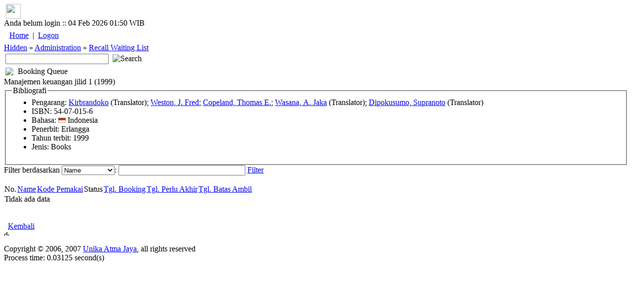

--- FILE ---
content_type: text/html; charset=utf-8
request_url: https://lib.atmajaya.ac.id/default.aspx?tabID=514&id=10853&lok=1&src=k&rTabID=61
body_size: 17615
content:

<html>
	<head><title>Perpustakaan Unika Atma Jaya</title>
<meta name="keywords" content="atmalib, perpustakaan, online, universitas, atmajaya, atma, jaya, university, digital, library, searching, bibliography, catalog, unika, katolik, katalog"/>
<meta name="description" content="Perpustakaan Universitas Katolik Atma Jaya Jakarta"/>
<META http-equiv="Content-Type" content="text/html; charset=UTF-8" />
<meta name="verify-v1" content="PHame24hE4XTnXIRsygqIFDNz9RqJiCbWqnkpPuxGfo=" />
<link rel="stylesheet" href="/Design/Themes/AtmaLibPlain/atmalibplain.css" type="text/css"/>
<link rel="SHORTCUT ICON" href="/Portals/_Rainbow/portalicon.ico"/>
<style id="spMenuStyle" type="text/css"></style>
</head>

	<body>
<div id="AppleWebKit" class="AppleWebKit5 AppleWebKit5.0.37">
		<form name="_ctl2" method="post" action="DDefault.aspx?tabID=514&amp;id=10853&amp;lok=1&amp;src=k&amp;rTabID=61" id="_ctl2">
<input type="hidden" name="__EVENTTARGET" value="" />
<input type="hidden" name="__EVENTARGUMENT" value="" />
<input type="hidden" name="__VIEWSTATE" value="[base64]/o=" />

<input type="hidden" name="__VIEWSTATEGENERATOR" value="706415F9" />

<script language="javascript" type="text/javascript">
<!--
	function __doPostBack(eventTarget, eventArgument) {
		var theform;
		if (window.navigator.appName.toLowerCase().indexOf("microsoft") > -1) {
			theform = document._ctl2;
		}
		else {
			theform = document.forms["_ctl2"];
		}
		theform.__EVENTTARGET.value = eventTarget.split("$").join(":");
		theform.__EVENTARGUMENT.value = eventArgument;
		theform.submit();
	}
// -->
</script>

<script>
function __13Pressed(e,tar,arg,ajaxTarget){
	var cd=0;
	if(window.event) cd=window.event.keyCode;
	else if(e) cd=e.which;
	if(cd==13){
		if(ajaxTarget)
			__doAjaxPostBack(tar,arg,ajaxTarget);
		else
			__doPostBack(tar,arg);
	}
	return cd!=13;
}
</script>



			

<script language="Javascript">
<!--
function sendUrlOnEnter(e, url){
	var keycode;
	if (window.event)
		keycode = window.event.keyCode;
	else if (e)
		keycode = e.which;
	else
		return true;
	
	if (keycode == 13){
		location.href = url;
		return false;
	} 
	else
		return true;
}
//-->
</script>
<div id="general_header">
<div id="dropdownmenu">
&nbsp;<a href="/" onmouseover="homeimg.src='/Design/Themes/AtmaLibPlain/images/home_o.gif';" onmouseout="homeimg.src='/Design/Themes/AtmaLibPlain/images/home.gif';" title="Home - AtmaLib"><img name="homeimg" src="/Design/Themes/AtmaLibPlain/images/home.gif" border="0" align="middle" width="30" height="30"></a>&nbsp;<img border="0" src="/Design/Themes/AtmaLibPlain/images/separator.gif" align="middle" width="9" height="30">
</div>

<div id="general_title">
<div id="header_tanggal">
Anda belum login ::  04 Feb 2026 01:50 WIB
</div>
<div id="home_link">
<a href="./" title="Home - AtmaLib"></a>
</div>
<div id="top_menu_wrapper">
<TABLE>
<TR>
<td class="top_kiri"></td>
<TD id="top_menu">
<table id="_ctl3__ban_HeaderMenu" class="top_menu_item" cellspacing="0" cellpadding="4" border="0" style="border-collapse:collapse;">
	<tr>
		<td class="top_menu_item">
<a class="top_menu_item" href='/default.aspx?tabID=0'>Home</a>
</td><td class="top_menu_item">
	| 
</td><td class="top_menu_item">
<a class="top_menu_item" href='/DesktopModules/Admin/Logon.aspx?tabID=0'>Logon</a>
</td>
	</tr>
</table>

</TD>
<td class="top_kanan"></td>
</TR>
</TABLE>
</div>
</div>
<div class="sabuk">
<div class="sabuk_left">
<div id="breadcrumb_link">
<a href="/default.aspx?tabID=449" class="BreadCrumb">Hidden</a><span class="BreadCrumbText"> » </span><a href="/default.aspx?tabID=341" class="BreadCrumb">Administration</a><span class="BreadCrumbText"> » </span><a href="/default.aspx?tabID=514" class="BreadCrumb">Recall Waiting List</a>
</div>
</div>
<div id="cari_link">
<table>
<tr>
<td><input type="text" size="24" name="q" onKeyPress="return sendUrlOnEnter(event, '/default.aspx?tabID=53&kt='+encodeURIComponent(this.value))" value=''>&nbsp;</td>
<td><a onclick="location.href='/default.aspx?tabID=53&kt='+encodeURIComponent(document.forms[0].q.value)"><img class=image alt=Search 
src="/Design/Themes/AtmaLibPlain/images/btn_search.gif" 
></a></td>
</tr>
</table>
</div>
</div>

</div>
<script language="JavaScript" type="text/javascript" src="/DM/Scripts/menu/milonic_src.js"></script>
<script language="JavaScript" type="text/javascript">
if(ns4)_d.write("<scr"+"ipt language=JavaScript type=text/javascript src=/DM/Scripts/menu/mmenuns4.js><\/scr"+"ipt>");
else _d.write("<scr"+"ipt language=JavaScript src=/DM/Scripts/menu/mmenudom.js><\/scr"+"ipt>");
</script>

<script language=javascript>
with(topMenuStyle=new mm_style()){
onbgcolor="#C1D2EE";
oncolor="#000000";
offbgcolor="#D54511";
offcolor="#FFFFFF";
align="center";
separatorcolor="#EFEBEF";
separatorsize="3";
fontsize="11px";
fontstyle="normal";
fontfamily="Tahoma,Helvetica,Verdana";
fontweight="normal";
imagepadding="1";
rawcss="padding:3px 6px 3px 6px";
itemheight=20;
subimage="/Design/Themes/AtmaLibPlain/images/menu/downarrow.gif";
subimagepadding="1";
onborder="1px solid #A5A6A5";
offborder="1px solid #F9CAB9";
margin=14;
}

with(menuStyle=new mm_style()){
onbgcolor="#C1D2EE";
oncolor="#000000";
offbgcolor="transparent";
offcolor="#000000";
bordercolor="#8A867A";
borderstyle="solid";
borderwidth=1;
separatorcolor="#8A867A";
separatorpadding="2";
separatoralign="right";
separatorwidth="80%";
padding=4;
fontsize="11px";
fontstyle="normal";
fontweight="normal";
fontfamily="Tahoma,Helvetica,Verdana";
image="/Design/Themes/AtmaLibPlain/images/menu/xpblank.gif";
imagepadding="2";
subimage="/Design/Themes/AtmaLibPlain/images/menu/arrow.gif";
subimagepadding="5";
onborder="1px solid #B6BDD2";
menubgimage="/Design/Themes/AtmaLibPlain/images/menu/winxp.gif";
}

</script>

<script>
_menuCloseDelay=100;
_menuOpenDelay=100;
_subOffsetTop=2;
_subOffsetLeft=-4;

with(milonic=new menuname("menu0")){
style=topMenuStyle;
left=50;
top=4;
orientation="horizontal";
alwaysvisible=true;
aI("showmenu=menu450;text=Search;url=/DDefault.aspx?tabID=53;");
aI("showmenu=menu789;text=About Us;url=/default.aspx?tabID=789;");
aI("showmenu=menu916;text=Collection;url=/default.aspx?tabID=916;");
aI("showmenu=menu877;text=e-Journals;url=/default.aspx?tabID=877;");
aI("showmenu=menu876;text=Manual and Guideline;url=/default.aspx?tabID=876;");
aI("text=Service Request;url=/default.aspx?tabID=864;");
aI("showmenu=menu917;text=Room Booking;url=/default.aspx?tabID=917;");
aI("text=Inclusive Services;url=/default.aspx?tabID=897;");
aI("text=FAQ;url=/default.aspx?tabID=646;");
aI("text=What They Say;url=/default.aspx?tabID=928;");
}

with(milonic=new menuname("menu450")){
style=menuStyle;
aI("text=Advanced Search;url=/default.aspx?tabID=52;");
aI("text=Basic Search;url=/default.aspx?tabID=53;");
}

with(milonic=new menuname("menu789")){
style=menuStyle;
aI("text=1. Our History;url=/default.aspx?tabID=788;");
aI("text=2. Vision and Mission;url=/default.aspx?tabID=634;");
aI("text=3. Library Team;url=/default.aspx?tabID=855;");
aI("text=4. Operational Hours;url=/default.aspx?tabID=738;");
aI("text=6. Our Locations;url=/default.aspx?tabID=976;");
aI("text=Contact Us;url=/default.aspx?tabID=644;");
}

with(milonic=new menuname("menu916")){
style=menuStyle;
aI("showmenu=menu944;text=Collection by Faculty;url=/default.aspx?tabID=944;");
aI("text=National Library e-Resources;url=/default.aspx?tabID=960;");
aI("text=New Collections;url=/default.aspx?tabID=325;");
aI("showmenu=menu458;text=Special Collections;url=/default.aspx?tabID=458;");
}

with(milonic=new menuname("menu944")){
style=menuStyle;
aI("text=Faculty of Bioscience Technology and Innovation;url=/default.aspx?tabID=987;");
aI("text=Faculty of Business Administration & Communication;url=/default.aspx?tabID=946;");
aI("text=Faculty of Economic and Business;url=/default.aspx?tabID=945;");
aI("text=Faculty of Education and Languages;url=/default.aspx?tabID=947;");
aI("text=Faculty of Law;url=/default.aspx?tabID=949;");
aI("text=Faculty of Medicine and Health Sciences;url=/default.aspx?tabID=950;");
aI("text=Faculty of Psychology;url=/default.aspx?tabID=951;");
}

with(milonic=new menuname("menu458")){
style=menuStyle;
aI("text=Atma Jaya University Press;url=/default.aspx?tabID=921;");
aI("text=Ben and Nafsiah Mboi;url=/default.aspx?tabID=821;");
aI("text=BI Corner;url=/default.aspx?tabID=787;");
aI("text=Dokpen KWI;url=/default.aspx?tabID=895;");
aI("text=Frans Seda;url=/default.aspx?tabID=894;");
aI("text=Kees Bertens;url=/default.aspx?tabID=913;");
aI("text=World Bank Collections;url=http://lib.atmajaya.ac.id/default.aspx?tabID=52&jdl=&pbit=world+bank;");
}

with(milonic=new menuname("menu877")){
style=menuStyle;
aI("showmenu=menu963;text=International Journals;url=/default.aspx?tabID=963;");
aI("showmenu=menu965;text=National Accredited eJournals;url=/default.aspx?tabID=965;");
}

with(milonic=new menuname("menu963")){
style=menuStyle;
aI("text=Faculty of Bioscience Technology and Innovation;url=/default.aspx?tabID=989;");
aI("text=Faculty of Business Administration & Communication;url=/default.aspx?tabID=967;");
aI("text=Faculty of Economic and Business;url=/default.aspx?tabID=966;");
aI("text=Faculty of Education and Languages;url=/default.aspx?tabID=968;");
aI("text=Faculty of Law;url=/default.aspx?tabID=964;");
aI("text=Faculty of Medicine and Health Sciences;url=/default.aspx?tabID=970;");
aI("text=Faculty of Psychology;url=/default.aspx?tabID=971;");
}

with(milonic=new menuname("menu965")){
style=menuStyle;
aI("text=1. National Accredited eJournals by SINTA;url=/default.aspx?tabID=875;");
aI("showmenu=menu832;text=2. National Accredited eJournals by Subject;url=/default.aspx?tabID=832;");
aI("text=3. Atma Jaya eJournals;url=/default.aspx?tabID=879;");
aI("text=4. Atma Jaya Research Management System (ARMS);url=/default.aspx?tabID=883;");
}

with(milonic=new menuname("menu832")){
style=menuStyle;
aI("text=Accounting;url=/default.aspx?tabID=823;");
aI("text=Applied Economics and Economic Development;url=/default.aspx?tabID=816;");
aI("text=Biotechnology;url=/default.aspx?tabID=858;");
aI("text=Business;url=/default.aspx?tabID=833;");
aI("text=Communication;url=/default.aspx?tabID=882;");
aI("text=Education, Guidance, and Counseling;url=/default.aspx?tabID=818;");
aI("text=Electrical Engineering;url=/default.aspx?tabID=827;");
aI("text=English Language Education;url=/default.aspx?tabID=1000;");
aI("text=Food Technology;url=/default.aspx?tabID=990;");
aI("text=Hospitality;url=/default.aspx?tabID=834;");
aI("text=Industrial Engineering;url=/default.aspx?tabID=984;");
aI("text=Information System;url=/default.aspx?tabID=815;");
aI("text=Law;url=/default.aspx?tabID=820;");
aI("text=Linguistic;url=/default.aspx?tabID=836;");
aI("text=Management;url=/default.aspx?tabID=826;");
aI("text=Mechanical Engineering;url=/default.aspx?tabID=903;");
aI("text=Medical;url=/default.aspx?tabID=829;");
aI("text=Pharmacy;url=/default.aspx?tabID=824;");
aI("text=Professional Engineer;url=/default.aspx?tabID=980;");
aI("text=Psychology;url=/default.aspx?tabID=817;");
aI("text=Religion and Theology;url=/default.aspx?tabID=857;");
}

with(milonic=new menuname("menu876")){
style=menuStyle;
aI("text=Final Project Self-Upload Guideline;url=/default.aspx?tabID=831;");
aI("text=Login Guideline;url=/default.aspx?tabID=929;");
aI("text=Online Learning Support Manual;url=/default.aspx?tabID=872;");
}

with(milonic=new menuname("menu917")){
style=menuStyle;
aI("text=BSD Campus;url=/default.aspx?tabID=920;");
aI("text=Pluit Campus;url=/default.aspx?tabID=919;");
aI("text=Semanggi Campus;url=/default.aspx?tabID=918;");
}


drawMenus();
</script>



<div id="general_content">
<table cellspacing="0" cellpadding="0" ShowLogon="False" border="0" style="width:100%;border-collapse:collapse;">
	<tr>
		<td class="ContentPane" align="Left" valign="Top"><div id="mID863" class="Main_ascx ModuleWrap"><table style='width:100%' class="module_control" border="0" cellpadding="0" cellspacing="0" ><tr><td class="module_bar"><table width="100%"><tr><td width="21"><img src="/Design/Themes/AtmaLibPlain/images/module_icon.gif"></td><td>Booking Queue</td><td align="right"><table align="right" border="0" cellpadding="0" cellspacing="0"><tr></tr></table></td></tr></table></td></tr><tr><td class="module_content"><div class='modulePadding moduleScrollBars' id='modcont__ctl3__3pane__pane__ctl1'  style='POSITION: static; '><span class=Head>Manajemen keuangan jilid 1 (1999)</span>
<fieldset>
<legend class='SubSubHead'>Bibliografi</legend>
<table cellpadding=0 cellspacing=0>
<tr><td nowrap><ul><li><span class=SubHead>Pengarang:&nbsp;</span><a href=/default.aspx?tabID=52&prang=%22Kirbrandoko%22>Kirbrandoko</a> (Translator); <a href=/default.aspx?tabID=52&prang=%22Weston%2c+J.+Fred%22>Weston, J. Fred</a>; <a href=/default.aspx?tabID=52&prang=%22Copeland%2c+Thomas+E.%22>Copeland, Thomas E.</a>; <a href=/default.aspx?tabID=52&prang=%22Wasana%2c+A.+Jaka%22>Wasana, A. Jaka</a> (Translator); <a href=/default.aspx?tabID=52&prang=%22Dipokusumo%2c+Supranoto%22>Dipokusumo, Supranoto</a> (Translator)</li>
<li><span class=SubHead>ISBN:</span> 54-07-015-6</li>
<li><span class=SubHead>Bahasa:</span>&nbsp;<IMG SRC=/images/flags/flags_id-ID.gif>&nbsp;Indonesia</li>
<li><span class=SubHead>Penerbit:</span>&nbsp;Erlangga</li>
<li><span class=SubHead>Tahun terbit:</span>&nbsp;1999</li>
<li><span class=SubHead>Jenis:</span>&nbsp;Books</li>
</ul></td></tr></table></fieldset>

<div class=FilterPanel>Filter berdasarkan <select name=_ctl3:_3pane:_pane:_ctl1:Filter1:field><option value="PEMAKAI.nama">Name</option><option value="PEMAKAI.kode">Kode Pemakai</option><option value="">Status</option><option value="tgl_booking">Tgl. Booking</option></select>: <input name=_ctl3:_3pane:_pane:_ctl1:Filter1:text value="" size=30 onKeyPress="return __13Pressed(event,'_ctl3$_3pane$_pane$_ctl1$Filter1','')"> <a class=CommandButton href="javascript:__doPostBack('_ctl3$_3pane$_pane$_ctl1$Filter1','')">Filter</a></div>

<br>
<table class="GridTable" cellspacing="0" border="0" id="_ctl3__3pane__pane__ctl1_myDataGrid" style="border-collapse:collapse;">
			<tr class="GridHeader">
				<td>No.</td><td><a href="javascript:__doPostBack('_ctl3:_3pane:_pane:_ctl1:myDataGrid','s_1')">Name</a></td><td><a href="javascript:__doPostBack('_ctl3:_3pane:_pane:_ctl1:myDataGrid','s_2')">Kode Pemakai</a></td><td>Status</td><td><a href="javascript:__doPostBack('_ctl3:_3pane:_pane:_ctl1:myDataGrid','s_4')">Tgl. Booking</a></td><td><a href="javascript:__doPostBack('_ctl3:_3pane:_pane:_ctl1:myDataGrid','s_5')">Tgl. Perlu Akhir</a></td><td><a href="javascript:__doPostBack('_ctl3:_3pane:_pane:_ctl1:myDataGrid','s_6')">Tgl. Batas Ambil</a></td>
			</tr><tr>

			</tr><tr class="GridItem1">
				<td colspan="7">Tidak ada data</td>
			</tr>
		</table><BR>
<br>
&nbsp;
<a id="_ctl3__3pane__pane__ctl1_btnKembali" class="CommandButton" href="javascript:__doPostBack('_ctl3$_3pane$_pane$_ctl1$btnKembali','')">Kembali</a>
</div></td></tr></table><img src="/Design/Themes/AtmaLibPlain/images/spacer10.gif" alt='design' width="10" height="10" border="0"></div></td>
	</tr>
</table>

<div class="clearing">&nbsp;</div>
</div>



<div id="general_footer">
  Copyright &copy; 2006, 2007 <a href="http://www.atmajaya.ac.id">Unika Atma Jaya</a>, all rights reserved<br>
</div>


Process time: 0.03125 second(s)
		</form>
	</div></body>
</html>